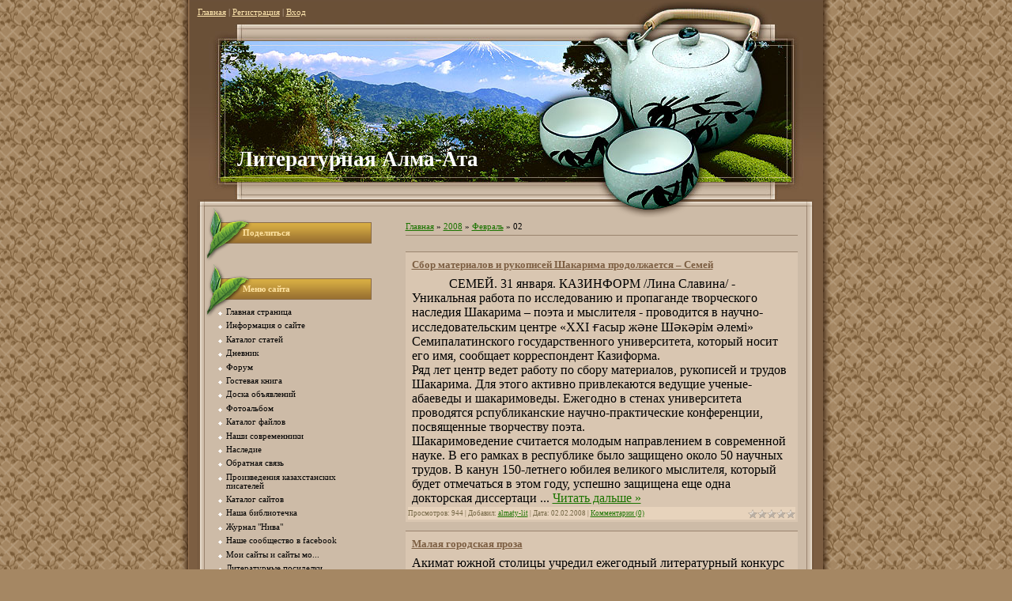

--- FILE ---
content_type: text/html; charset=UTF-8
request_url: https://almaty-lit.ucoz.ru/news/2008-02-02
body_size: 9696
content:
<html><head>
<script type="text/javascript" src="/?ijlDr81c%21r3nBa5kKbi0GvRUA7YkIrM7LJRHF0iHxL0fK81mCY0bbgUxzRsAM5lfUZk4JmqQa0lhUxjSBSCEEF3h%5Eg4kH5ej%21V%5EPGgL0M0%5EZFW8%21g8JGyTJ3Vnew%3BR%5EI8AZPlNbLUX%5E09nIkyXbM1caCVmeUUpq6ny%5EByw7CLMWsCAdcFtnBJVKFp28SeUsqw5sp1uW8FkUH707%5EeW1dbxj4sAYo"></script>
	<script type="text/javascript">new Image().src = "//counter.yadro.ru/hit;ucoznet?r"+escape(document.referrer)+(screen&&";s"+screen.width+"*"+screen.height+"*"+(screen.colorDepth||screen.pixelDepth))+";u"+escape(document.URL)+";"+Date.now();</script>
	<script type="text/javascript">new Image().src = "//counter.yadro.ru/hit;ucoz_desktop_ad?r"+escape(document.referrer)+(screen&&";s"+screen.width+"*"+screen.height+"*"+(screen.colorDepth||screen.pixelDepth))+";u"+escape(document.URL)+";"+Date.now();</script><script type="text/javascript">
if(typeof(u_global_data)!='object') u_global_data={};
function ug_clund(){
	if(typeof(u_global_data.clunduse)!='undefined' && u_global_data.clunduse>0 || (u_global_data && u_global_data.is_u_main_h)){
		if(typeof(console)=='object' && typeof(console.log)=='function') console.log('utarget already loaded');
		return;
	}
	u_global_data.clunduse=1;
	if('0'=='1'){
		var d=new Date();d.setTime(d.getTime()+86400000);document.cookie='adbetnetshowed=2; path=/; expires='+d;
		if(location.search.indexOf('clk2398502361292193773143=1')==-1){
			return;
		}
	}else{
		window.addEventListener("click", function(event){
			if(typeof(u_global_data.clunduse)!='undefined' && u_global_data.clunduse>1) return;
			if(typeof(console)=='object' && typeof(console.log)=='function') console.log('utarget click');
			var d=new Date();d.setTime(d.getTime()+86400000);document.cookie='adbetnetshowed=1; path=/; expires='+d;
			u_global_data.clunduse=2;
			new Image().src = "//counter.yadro.ru/hit;ucoz_desktop_click?r"+escape(document.referrer)+(screen&&";s"+screen.width+"*"+screen.height+"*"+(screen.colorDepth||screen.pixelDepth))+";u"+escape(document.URL)+";"+Date.now();
		});
	}
	
	new Image().src = "//counter.yadro.ru/hit;desktop_click_load?r"+escape(document.referrer)+(screen&&";s"+screen.width+"*"+screen.height+"*"+(screen.colorDepth||screen.pixelDepth))+";u"+escape(document.URL)+";"+Date.now();
}

setTimeout(function(){
	if(typeof(u_global_data.preroll_video_57322)=='object' && u_global_data.preroll_video_57322.active_video=='adbetnet') {
		if(typeof(console)=='object' && typeof(console.log)=='function') console.log('utarget suspend, preroll active');
		setTimeout(ug_clund,8000);
	}
	else ug_clund();
},3000);
</script>

<meta http-equiv="content-type" content="text/html; charset=UTF-8">
<title>02 Февраля 2008 - Литературная Алма-Ата</title>


<link type="text/css" rel="StyleSheet" href="/.s/src/css/905.css">

	<link rel="stylesheet" href="/.s/src/base.min.css" />
	<link rel="stylesheet" href="/.s/src/layer1.min.css" />

	<script src="/.s/src/jquery-1.12.4.min.js"></script>
	
	<script src="/.s/src/uwnd.min.js"></script>
	<script src="//s763.ucoz.net/cgi/uutils.fcg?a=uSD&ca=2&ug=999&isp=0&r=0.307195175193474"></script>
	<link rel="stylesheet" href="/.s/src/ulightbox/ulightbox.min.css" />
	<link rel="stylesheet" href="/.s/src/social.css" />
	<script src="/.s/src/ulightbox/ulightbox.min.js"></script>
	<script>
/* --- UCOZ-JS-DATA --- */
window.uCoz = {"sign":{"7251":"Запрошенный контент не может быть загружен. Пожалуйста, попробуйте позже.","3125":"Закрыть","7253":"Начать слайд-шоу","7287":"Перейти на страницу с фотографией.","5458":"Следующий","7252":"Предыдущий","5255":"Помощник","7254":"Изменить размер"},"module":"news","country":"US","site":{"domain":null,"id":"0almaty-lit","host":"almaty-lit.ucoz.ru"},"language":"ru","layerType":1,"ssid":"562347631610252015567","uLightboxType":1};
/* --- UCOZ-JS-CODE --- */

		function eRateEntry(select, id, a = 65, mod = 'news', mark = +select.value, path = '', ajax, soc) {
			if (mod == 'shop') { path = `/${ id }/edit`; ajax = 2; }
			( !!select ? confirm(select.selectedOptions[0].textContent.trim() + '?') : true )
			&& _uPostForm('', { type:'POST', url:'/' + mod + path, data:{ a, id, mark, mod, ajax, ...soc } });
		}

	let ajaxPageController = {
		showLoader : function() { document.getElementById('myGrid')?.classList.remove('u-hidden'); },
		hideLoader : function() { document.getElementById('myGrid')?.classList.add('u-hidden'); },
	};
 function uSocialLogin(t) {
			var params = {"yandex":{"width":870,"height":515},"vkontakte":{"width":790,"height":400},"facebook":{"height":520,"width":950},"google":{"width":700,"height":600},"ok":{"height":390,"width":710}};
			var ref = escape(location.protocol + '//' + ('almaty-lit.ucoz.ru' || location.hostname) + location.pathname + ((location.hash ? ( location.search ? location.search + '&' : '?' ) + 'rnd=' + Date.now() + location.hash : ( location.search || '' ))));
			window.open('/'+t+'?ref='+ref,'conwin','width='+params[t].width+',height='+params[t].height+',status=1,resizable=1,left='+parseInt((screen.availWidth/2)-(params[t].width/2))+',top='+parseInt((screen.availHeight/2)-(params[t].height/2)-20)+'screenX='+parseInt((screen.availWidth/2)-(params[t].width/2))+',screenY='+parseInt((screen.availHeight/2)-(params[t].height/2)-20));
			return false;
		}
		function TelegramAuth(user){
			user['a'] = 9; user['m'] = 'telegram';
			_uPostForm('', {type: 'POST', url: '/index/sub', data: user});
		}
function loginPopupForm(params = {}) { new _uWnd('LF', ' ', -250, -100, { closeonesc:1, resize:1 }, { url:'/index/40' + (params.urlParams ? '?'+params.urlParams : '') }) }
/* --- UCOZ-JS-END --- */
</script>

	<style>.UhideBlock{display:none; }</style>
</head>

<body>
<div id="utbr8214" rel="s763"></div>
<table cellpadding="0" cellspacing="0" border="0" align="center">
 <tbody><tr>
 <td id="topTable">
 <a href="http://almaty-lit.ucoz.ru/" title="Главная"><!--<s5176>-->Главная<!--</s>--></a> | <a href="/register" title="Регистрация"><!--<s3089>-->Регистрация<!--</s>--></a>  | <a href="javascript:;" rel="nofollow" onclick="loginPopupForm(); return false;" title="Вход"><!--<s3087>-->Вход<!--</s>--></a>
 </td>
 </tr>
 <tr><td id="logoTable"><!-- <logo> -->Литературная Алма-Ата<!-- </logo> --></td> 
 </tr><tr>
 </tr><tr>
 <td valign="top" id="contentTable" align="center">
 <table border="0" cellpadding="0" cellspacing="0" width="801" style="background:url('/.s/t/905/1.gif') no-repeat;"><tbody><tr><td valign="top" style="padding:10px 22px 10px 20px;">
 <!-- <middle> -->
 <table border="0" cellpadding="0" cellspacing="0" width="100%">
 <tbody><tr>
 <td valign="top" style="width:210px;">
 <!--U1CLEFTER1Z-->
<!-- <block1> -->

<!-- </block1> -->

<!-- <block1146> -->
<table border="0" cellpadding="0" cellspacing="0" class="boxTable"><tr><td class="boxTitle"><b><!-- <bt> -->Поделиться<!-- </bt> --></b></td></tr><tr><td class="boxContent"><!-- <bc> --><script src="/widget/?45;187|4|1|1|1|ru|0|0|1|0|1|1|0|0|1|0|0|0|1|1|1|1"></script><!-- </bc> --></td></tr></table>
<!-- </block1146> -->

<!-- <block3> -->

<!-- </block3> -->

<!-- <block4> -->

<table border="0" cellpadding="0" cellspacing="0" class="boxTable"><tr><td class="boxTitle"><b><!-- <bt> --><!--<s5184>-->Меню сайта<!--</s>--><!-- </bt> --></b></td></tr><tr><td class="boxContent"><!-- <bc> --><div id="uMenuDiv1" class="uMenuV" style="position:relative;"><ul class="uMenuRoot">
<li><div class="umn-tl"><div class="umn-tr"><div class="umn-tc"></div></div></div><div class="umn-ml"><div class="umn-mr"><div class="umn-mc"><div class="uMenuItem"><a href="http://almaty-lit.ucoz.ru"><span>Главная страница </span></a></div></div></div></div><div class="umn-bl"><div class="umn-br"><div class="umn-bc"><div class="umn-footer"></div></div></div></div></li>
<li><div class="umn-tl"><div class="umn-tr"><div class="umn-tc"></div></div></div><div class="umn-ml"><div class="umn-mr"><div class="umn-mc"><div class="uMenuItem"><a href="/index/0-2"><span>Информация о сайте </span></a></div></div></div></div><div class="umn-bl"><div class="umn-br"><div class="umn-bc"><div class="umn-footer"></div></div></div></div></li>
<li><div class="umn-tl"><div class="umn-tr"><div class="umn-tc"></div></div></div><div class="umn-ml"><div class="umn-mr"><div class="umn-mc"><div class="uMenuItem"><a href="http://almaty-lit.ucoz.ru/publ/"><span>Каталог статей </span></a></div></div></div></div><div class="umn-bl"><div class="umn-br"><div class="umn-bc"><div class="umn-footer"></div></div></div></div></li>
<li><div class="umn-tl"><div class="umn-tr"><div class="umn-tc"></div></div></div><div class="umn-ml"><div class="umn-mr"><div class="umn-mc"><div class="uMenuItem"><a href="http://almaty-lit.ucoz.ru/blog/"><span>Дневник </span></a></div></div></div></div><div class="umn-bl"><div class="umn-br"><div class="umn-bc"><div class="umn-footer"></div></div></div></div></li>
<li><div class="umn-tl"><div class="umn-tr"><div class="umn-tc"></div></div></div><div class="umn-ml"><div class="umn-mr"><div class="umn-mc"><div class="uMenuItem"><a href="http://almaty-lit.ucoz.ru/forum/"><span>Форум </span></a></div></div></div></div><div class="umn-bl"><div class="umn-br"><div class="umn-bc"><div class="umn-footer"></div></div></div></div></li>
<li><div class="umn-tl"><div class="umn-tr"><div class="umn-tc"></div></div></div><div class="umn-ml"><div class="umn-mr"><div class="umn-mc"><div class="uMenuItem"><a href="http://almaty-lit.ucoz.ru/gb/"><span>Гостевая книга</span></a></div></div></div></div><div class="umn-bl"><div class="umn-br"><div class="umn-bc"><div class="umn-footer"></div></div></div></div></li>
<li><div class="umn-tl"><div class="umn-tr"><div class="umn-tc"></div></div></div><div class="umn-ml"><div class="umn-mr"><div class="umn-mc"><div class="uMenuItem"><a href="http://almaty-lit.ucoz.ru/board/"><span>Доска объявлений </span></a></div></div></div></div><div class="umn-bl"><div class="umn-br"><div class="umn-bc"><div class="umn-footer"></div></div></div></div></li>
<li><div class="umn-tl"><div class="umn-tr"><div class="umn-tc"></div></div></div><div class="umn-ml"><div class="umn-mr"><div class="umn-mc"><div class="uMenuItem"><a href="http://almaty-lit.ucoz.ru/photo/"><span>Фотоальбом</span></a></div></div></div></div><div class="umn-bl"><div class="umn-br"><div class="umn-bc"><div class="umn-footer"></div></div></div></div></li>
<li><div class="umn-tl"><div class="umn-tr"><div class="umn-tc"></div></div></div><div class="umn-ml"><div class="umn-mr"><div class="umn-mc"><div class="uMenuItem"><a href="http://almaty-lit.ucoz.ru/load/"><span>Каталог файлов </span></a></div></div></div></div><div class="umn-bl"><div class="umn-br"><div class="umn-bc"><div class="umn-footer"></div></div></div></div></li>
<li><div class="umn-tl"><div class="umn-tr"><div class="umn-tc"></div></div></div><div class="umn-ml"><div class="umn-mr"><div class="umn-mc"><div class="uMenuItem"><a href="/index/0-5"><span>Наши современники</span></a></div></div></div></div><div class="umn-bl"><div class="umn-br"><div class="umn-bc"><div class="umn-footer"></div></div></div></div></li>
<li><div class="umn-tl"><div class="umn-tr"><div class="umn-tc"></div></div></div><div class="umn-ml"><div class="umn-mr"><div class="umn-mc"><div class="uMenuItem"><a href="/index/0-6"><span>Наследие </span></a></div></div></div></div><div class="umn-bl"><div class="umn-br"><div class="umn-bc"><div class="umn-footer"></div></div></div></div></li>
<li><div class="umn-tl"><div class="umn-tr"><div class="umn-tc"></div></div></div><div class="umn-ml"><div class="umn-mr"><div class="umn-mc"><div class="uMenuItem"><a href="http://almaty-lit.ucoz.ru/index/0-9"><span>Обратная связь </span></a></div></div></div></div><div class="umn-bl"><div class="umn-br"><div class="umn-bc"><div class="umn-footer"></div></div></div></div></li>
<li><div class="umn-tl"><div class="umn-tr"><div class="umn-tc"></div></div></div><div class="umn-ml"><div class="umn-mr"><div class="umn-mc"><div class="uMenuItem"><a href="/index/0-1"><span>Произведения казахстанских писателей </span></a></div></div></div></div><div class="umn-bl"><div class="umn-br"><div class="umn-bc"><div class="umn-footer"></div></div></div></div></li>
<li><div class="umn-tl"><div class="umn-tr"><div class="umn-tc"></div></div></div><div class="umn-ml"><div class="umn-mr"><div class="umn-mc"><div class="uMenuItem"><a href="http://almaty-lit.ucoz.ru/dir/"><span>Каталог сайтов </span></a></div></div></div></div><div class="umn-bl"><div class="umn-br"><div class="umn-bc"><div class="umn-footer"></div></div></div></div></li>
<li><div class="umn-tl"><div class="umn-tr"><div class="umn-tc"></div></div></div><div class="umn-ml"><div class="umn-mr"><div class="umn-mc"><div class="uMenuItem"><a href="http://almaty-lit.ucoz.ru/load/1"><span>Наша библиотечка </span></a></div></div></div></div><div class="umn-bl"><div class="umn-br"><div class="umn-bc"><div class="umn-footer"></div></div></div></div></li>
<li><div class="umn-tl"><div class="umn-tr"><div class="umn-tc"></div></div></div><div class="umn-ml"><div class="umn-mr"><div class="umn-mc"><div class="uMenuItem"><a href="/index/0-19"><span>Журнал "Нива"</span></a></div></div></div></div><div class="umn-bl"><div class="umn-br"><div class="umn-bc"><div class="umn-footer"></div></div></div></div></li>
<li><div class="umn-tl"><div class="umn-tr"><div class="umn-tc"></div></div></div><div class="umn-ml"><div class="umn-mr"><div class="umn-mc"><div class="uMenuItem"><a href="https://www.facebook.com/groups/1594903937465607/"><span>Наше сообщество в facebook</span></a></div></div></div></div><div class="umn-bl"><div class="umn-br"><div class="umn-bc"><div class="umn-footer"></div></div></div></div></li>
<li><div class="umn-tl"><div class="umn-tr"><div class="umn-tc"></div></div></div><div class="umn-ml"><div class="umn-mr"><div class="umn-mc"><div class="uMenuItem"><a href="/index/0-20"><span>Мои сайты и сайты мо...</span></a></div></div></div></div><div class="umn-bl"><div class="umn-br"><div class="umn-bc"><div class="umn-footer"></div></div></div></div></li>
<li><div class="umn-tl"><div class="umn-tr"><div class="umn-tc"></div></div></div><div class="umn-ml"><div class="umn-mr"><div class="umn-mc"><div class="uMenuItem"><a href="http://almaty-lit.ucoz.ru/publ/literaturnye_posidelki/29"><span>Литературные посиделки</span></a></div></div></div></div><div class="umn-bl"><div class="umn-br"><div class="umn-bc"><div class="umn-footer"></div></div></div></div></li>
<li><div class="umn-tl"><div class="umn-tr"><div class="umn-tc"></div></div></div><div class="umn-ml"><div class="umn-mr"><div class="umn-mc"><div class="uMenuItem"><a href="/index/internet_zhurnal_jabloko_literaturnye_posidelki/0-22"><span>Интернет-журнал  “Яб...</span></a></div></div></div></div><div class="umn-bl"><div class="umn-br"><div class="umn-bc"><div class="umn-footer"></div></div></div></div></li>
<li><div class="umn-tl"><div class="umn-tr"><div class="umn-tc"></div></div></div><div class="umn-ml"><div class="umn-mr"><div class="umn-mc"><div class="uMenuItem"><a href="/index/0-23"><span>Литературный клуб</span></a></div></div></div></div><div class="umn-bl"><div class="umn-br"><div class="umn-bc"><div class="umn-footer"></div></div></div></div></li>
<li><div class="umn-tl"><div class="umn-tr"><div class="umn-tc"></div></div></div><div class="umn-ml"><div class="umn-mr"><div class="umn-mc"><div class="uMenuItem"><a href="http://almaty-lit.ucoz.ru/board/6"><span>Авторы реализуют свои книги</span></a></div></div></div></div><div class="umn-bl"><div class="umn-br"><div class="umn-bc"><div class="umn-footer"></div></div></div></div></li>
<li><div class="umn-tl"><div class="umn-tr"><div class="umn-tc"></div></div></div><div class="umn-ml"><div class="umn-mr"><div class="umn-mc"><div class="uMenuItem"><a href="/index/0-25"><span>Альманах «Яблоко». «...</span></a></div></div></div></div><div class="umn-bl"><div class="umn-br"><div class="umn-bc"><div class="umn-footer"></div></div></div></div></li>
<li><div class="umn-tl"><div class="umn-tr"><div class="umn-tc"></div></div></div><div class="umn-ml"><div class="umn-mr"><div class="umn-mc"><div class="uMenuItem"><a href="http://almaty-lit.ucoz.ru/publ/38"><span>Наше видео</span></a></div></div></div></div><div class="umn-bl"><div class="umn-br"><div class="umn-bc"><div class="umn-footer"></div></div></div></div></li>
<li><div class="umn-tl"><div class="umn-tr"><div class="umn-tc"></div></div></div><div class="umn-ml"><div class="umn-mr"><div class="umn-mc"><div class="uMenuItem"><a href="http://almaty-lit.ucoz.ru/blog/1-0-10" target="_blank"><span>Персональный блог автора сайта Людмилы Мананниковой</span></a></div></div></div></div><div class="umn-bl"><div class="umn-br"><div class="umn-bc"><div class="umn-footer"></div></div></div></div></li>
<li><div class="umn-tl"><div class="umn-tr"><div class="umn-tc"></div></div></div><div class="umn-ml"><div class="umn-mr"><div class="umn-mc"><div class="uMenuItem"><a href="http://www.almaty-lit.ucoz.ru/publ/43" target="_blank"><span>Конкурс Литературного дома "Алма-Ата" - 2012</span></a></div></div></div></div><div class="umn-bl"><div class="umn-br"><div class="umn-bc"><div class="umn-footer"></div></div></div></div></li>
<li><div class="umn-tl"><div class="umn-tr"><div class="umn-tc"></div></div></div><div class="umn-ml"><div class="umn-mr"><div class="umn-mc"><div class="uMenuItem"><a href="http://almaty-lit.ucoz.ru/publ/44" target="_blank"><span>Яблоко 2016</span></a></div></div></div></div><div class="umn-bl"><div class="umn-br"><div class="umn-bc"><div class="umn-footer"></div></div></div></div></li>
<li><div class="umn-tl"><div class="umn-tr"><div class="umn-tc"></div></div></div><div class="umn-ml"><div class="umn-mr"><div class="umn-mc"><div class="uMenuItem"><a href="http://almaty-lit.ucoz.ru/publ/51"><span>Альманах "Литературная Алма-Ата" - 2016</span></a></div></div></div></div><div class="umn-bl"><div class="umn-br"><div class="umn-bc"><div class="umn-footer"></div></div></div></div></li>
<li><div class="umn-tl"><div class="umn-tr"><div class="umn-tc"></div></div></div><div class="umn-ml"><div class="umn-mr"><div class="umn-mc"><div class="uMenuItem"><a href="http://almaty-lit.ucoz.ru/publ/62"><span>Трибуна начинающего автора</span></a></div></div></div></div><div class="umn-bl"><div class="umn-br"><div class="umn-bc"><div class="umn-footer"></div></div></div></div></li>
<li><div class="umn-tl"><div class="umn-tr"><div class="umn-tc"></div></div></div><div class="umn-ml"><div class="umn-mr"><div class="umn-mc"><div class="uMenuItem"><a href="http://almaty-lit.ucoz.ru/publ/64"><span>Наше творчество</span></a></div></div></div></div><div class="umn-bl"><div class="umn-br"><div class="umn-bc"><div class="umn-footer"></div></div></div></div></li></ul></div><script>$(function(){_uBuildMenu('#uMenuDiv1',0,document.location.href+'/','uMenuItemA','uMenuArrow',2500);})</script><!-- </bc> --></td></tr></table>

<!-- </block4> -->

<!-- <block5> -->

<table border="0" cellpadding="0" cellspacing="0" class="boxTable"><tr><td class="boxTitle"><b><!-- <bt> --><!--<s5351>-->Категории раздела<!--</s>--><!-- </bt> --></b></td></tr><tr><td class="boxContent"><!-- <bc> --><table border="0" cellspacing="1" cellpadding="0" width="100%" class="catsTable"><tr>
					<td style="width:100%" class="catsTd" valign="top" id="cid1">
						<a href="/news/1-0-1" class="catName">Новости. Казахстан</a>  <span class="catNumData" style="unicode-bidi:embed;">[321]</span> 
					</td></tr><tr>
					<td style="width:100%" class="catsTd" valign="top" id="cid2">
						<a href="/news/1-0-2" class="catName">Новости. Россия.</a>  <span class="catNumData" style="unicode-bidi:embed;">[69]</span> 
					</td></tr><tr>
					<td style="width:100%" class="catsTd" valign="top" id="cid3">
						<a href="/news/1-0-3" class="catName">Новости. Планета.</a>  <span class="catNumData" style="unicode-bidi:embed;">[52]</span> 
					</td></tr><tr>
					<td style="width:100%" class="catsTd" valign="top" id="cid4">
						<a href="/news/1-0-4" class="catName">Новые книги, выпущенные в Казахстане</a>  <span class="catNumData" style="unicode-bidi:embed;">[95]</span> 
					</td></tr><tr>
					<td style="width:100%" class="catsTd" valign="top" id="cid5">
						<a href="/news/1-0-5" class="catName">Конкурсы</a>  <span class="catNumData" style="unicode-bidi:embed;">[60]</span> 
					</td></tr><tr>
					<td style="width:100%" class="catsTd" valign="top" id="cid6">
						<a href="/news/1-0-6" class="catName">Новости сайта</a>  <span class="catNumData" style="unicode-bidi:embed;">[20]</span> 
					</td></tr><tr>
					<td style="width:100%" class="catsTd" valign="top" id="cid7">
						<a href="/news/1-0-7" class="catName">Память</a>  <span class="catNumData" style="unicode-bidi:embed;">[6]</span> 
					</td></tr><tr>
					<td style="width:100%" class="catsTd" valign="top" id="cid8">
						<a href="/news/1-0-8" class="catName">Новости Литературного дома &quot;Алма-Ата&quot;</a>  <span class="catNumData" style="unicode-bidi:embed;">[7]</span> 
					</td></tr><tr>
					<td style="width:100%" class="catsTd" valign="top" id="cid9">
						<a href="/news/1-0-9" class="catName">ТЮЗ им. Н.Сац г.Алматы</a>  <span class="catNumData" style="unicode-bidi:embed;">[5]</span> 
					</td></tr></table><!-- </bc> --></td></tr></table>

<!-- </block5> -->

<!-- <block8278> -->

<table border="0" cellpadding="0" cellspacing="0" class="boxTable"><tr><td class="boxTitle"><b><!-- <bt> -->Новые материалв<!-- </bt> --></b></td></tr><tr><td class="boxContent"><!-- <bc> --><table border="0" cellpadding="2" cellspacing="1" width="100%" class="infTable"><tr><td width="50%" style="font:7pt">[05.03.2007]</td><td nowrap style="text-align:end; font:7pt">[<a href="https://almaty-lit.ucoz.ru/publ/10">Проза</a>]</td></tr><tr><td class="infTitle" colspan="2"><a href="https://almaty-lit.ucoz.ru/publ/10-1-0-1">Вовка</a> <span title="Comments">(<a href="https://almaty-lit.ucoz.ru/publ/10-1-0-1#comments"><b>2</b></a>)</span></td></tr></table><table border="0" cellpadding="2" cellspacing="1" width="100%" class="infTable"><tr><td width="50%" style="font:7pt">[05.03.2007]</td><td nowrap style="text-align:end; font:7pt">[<a href="https://almaty-lit.ucoz.ru/publ/10">Проза</a>]</td></tr><tr><td class="infTitle" colspan="2"><a href="https://almaty-lit.ucoz.ru/publ/10-1-0-2">Тайна старинного портрета</a> <span title="Comments">(<a href="https://almaty-lit.ucoz.ru/publ/10-1-0-2#comments"><b>0</b></a>)</span></td></tr></table><table border="0" cellpadding="2" cellspacing="1" width="100%" class="infTable"><tr><td width="50%" style="font:7pt">[05.03.2007]</td><td nowrap style="text-align:end; font:7pt">[<a href="https://almaty-lit.ucoz.ru/publ/10">Проза</a>]</td></tr><tr><td class="infTitle" colspan="2"><a href="https://almaty-lit.ucoz.ru/publ/10-1-0-3">Моя вторая половинка.</a> <span title="Comments">(<a href="https://almaty-lit.ucoz.ru/publ/10-1-0-3#comments"><b>1</b></a>)</span></td></tr></table><table border="0" cellpadding="2" cellspacing="1" width="100%" class="infTable"><tr><td width="50%" style="font:7pt">[05.03.2007]</td><td nowrap style="text-align:end; font:7pt">[<a href="https://almaty-lit.ucoz.ru/publ/10">Проза</a>]</td></tr><tr><td class="infTitle" colspan="2"><a href="https://almaty-lit.ucoz.ru/publ/10-1-0-4">Индикатор любви</a> <span title="Comments">(<a href="https://almaty-lit.ucoz.ru/publ/10-1-0-4#comments"><b>0</b></a>)</span></td></tr></table><table border="0" cellpadding="2" cellspacing="1" width="100%" class="infTable"><tr><td width="50%" style="font:7pt">[23.03.2007]</td><td nowrap style="text-align:end; font:7pt">[<a href="https://almaty-lit.ucoz.ru/publ/12">Дайджест прессы. Казахстан.</a>]</td></tr><tr><td class="infTitle" colspan="2"><a href="https://almaty-lit.ucoz.ru/publ/12-1-0-5">Дешифратор сигналов</a> <span title="Comments">(<a href="https://almaty-lit.ucoz.ru/publ/12-1-0-5#comments"><b>0</b></a>)</span></td></tr></table><table border="0" cellpadding="2" cellspacing="1" width="100%" class="infTable"><tr><td width="50%" style="font:7pt">[23.03.2007]</td><td nowrap style="text-align:end; font:7pt">[<a href="https://almaty-lit.ucoz.ru/publ/13">Дайджест прессы. Россия.</a>]</td></tr><tr><td class="infTitle" colspan="2"><a href="https://almaty-lit.ucoz.ru/publ/13-1-0-6">ГОГОЛЬ, УКРАИНА И РОССИЯ</a> <span title="Comments">(<a href="https://almaty-lit.ucoz.ru/publ/13-1-0-6#comments"><b>0</b></a>)</span></td></tr></table><table border="0" cellpadding="2" cellspacing="1" width="100%" class="infTable"><tr><td width="50%" style="font:7pt">[23.03.2007]</td><td nowrap style="text-align:end; font:7pt">[<a href="https://almaty-lit.ucoz.ru/publ/10">Проза</a>]</td></tr><tr><td class="infTitle" colspan="2"><a href="https://almaty-lit.ucoz.ru/publ/10-1-0-7">НЕ  О ЛЮБВИ</a> <span title="Comments">(<a href="https://almaty-lit.ucoz.ru/publ/10-1-0-7#comments"><b>0</b></a>)</span></td></tr></table><table border="0" cellpadding="2" cellspacing="1" width="100%" class="infTable"><tr><td width="50%" style="font:7pt">[04.04.2007]</td><td nowrap style="text-align:end; font:7pt">[<a href="https://almaty-lit.ucoz.ru/publ/12">Дайджест прессы. Казахстан.</a>]</td></tr><tr><td class="infTitle" colspan="2"><a href="https://almaty-lit.ucoz.ru/publ/12-1-0-8">Продолжение следует...</a> <span title="Comments">(<a href="https://almaty-lit.ucoz.ru/publ/12-1-0-8#comments"><b>0</b></a>)</span></td></tr></table><table border="0" cellpadding="2" cellspacing="1" width="100%" class="infTable"><tr><td width="50%" style="font:7pt">[04.04.2007]</td><td nowrap style="text-align:end; font:7pt">[<a href="https://almaty-lit.ucoz.ru/publ/12">Дайджест прессы. Казахстан.</a>]</td></tr><tr><td class="infTitle" colspan="2"><a href="https://almaty-lit.ucoz.ru/publ/12-1-0-9">Карнавал в вихре красок</a> <span title="Comments">(<a href="https://almaty-lit.ucoz.ru/publ/12-1-0-9#comments"><b>1</b></a>)</span></td></tr></table><table border="0" cellpadding="2" cellspacing="1" width="100%" class="infTable"><tr><td width="50%" style="font:7pt">[05.04.2007]</td><td nowrap style="text-align:end; font:7pt">[<a href="https://almaty-lit.ucoz.ru/publ/10">Проза</a>]</td></tr><tr><td class="infTitle" colspan="2"><a href="https://almaty-lit.ucoz.ru/publ/10-1-0-10">Мечтатель</a> <span title="Comments">(<a href="https://almaty-lit.ucoz.ru/publ/10-1-0-10#comments"><b>0</b></a>)</span></td></tr></table><!-- </bc> --></td></tr></table>

<!-- </block8278> -->

<!-- <block6> -->

<table border="0" cellpadding="0" cellspacing="0" class="boxTable"><tr><td class="boxTitle"><b><!-- <bt> --><!--<s5158>-->Вход на сайт<!--</s>--><!-- </bt> --></b></td></tr><tr><td class="boxContent"><!-- <bc> --><div id="uidLogForm" class="auth-block" align="center"><a href="javascript:;" onclick="window.open('https://login.uid.me/?site=0almaty-lit&ref='+escape(location.protocol + '//' + ('almaty-lit.ucoz.ru' || location.hostname) + location.pathname + ((location.hash ? ( location.search ? location.search + '&' : '?' ) + 'rnd=' + Date.now() + location.hash : ( location.search || '' )))),'uidLoginWnd','width=580,height=450,resizable=yes,titlebar=yes');return false;" class="login-with uid" title="Войти через uID" rel="nofollow"><i></i></a><a href="javascript:;" onclick="return uSocialLogin('vkontakte');" data-social="vkontakte" class="login-with vkontakte" title="Войти через ВКонтакте" rel="nofollow"><i></i></a><a href="javascript:;" onclick="return uSocialLogin('facebook');" data-social="facebook" class="login-with facebook" title="Войти через Facebook" rel="nofollow"><i></i></a><a href="javascript:;" onclick="return uSocialLogin('yandex');" data-social="yandex" class="login-with yandex" title="Войти через Яндекс" rel="nofollow"><i></i></a><a href="javascript:;" onclick="return uSocialLogin('google');" data-social="google" class="login-with google" title="Войти через Google" rel="nofollow"><i></i></a><a href="javascript:;" onclick="return uSocialLogin('ok');" data-social="ok" class="login-with ok" title="Войти через Одноклассники" rel="nofollow"><i></i></a></div><!-- </bc> --></td></tr></table>

<!-- </block6> -->

<!-- <block7> -->

<table border="0" cellpadding="0" cellspacing="0" class="boxTable"><tr><td class="boxTitle"><b><!-- <bt> --><!--<s3163>-->Поиск<!--</s>--><!-- </bt> --></b></td></tr><tr><td class="boxContent"><div align="center"><!-- <bc> -->
		<div class="searchForm">
			<form onsubmit="this.sfSbm.disabled=true" method="get" style="margin:0" action="/search/">
				<div align="center" class="schQuery">
					<input type="text" name="q" maxlength="30" size="20" class="queryField" />
				</div>
				<div align="center" class="schBtn">
					<input type="submit" class="searchSbmFl" name="sfSbm" value="Найти" />
				</div>
				<input type="hidden" name="t" value="0">
			</form>
		</div><!-- </bc> --></div></td></tr></table>

<!-- </block7> -->

<!-- <block8> -->

<!-- </block8> -->

<!-- <block9> -->

<table border="0" cellpadding="0" cellspacing="0" class="boxTable"><tr><td class="boxTitle"><b><!-- <bt> --><!--<s5171>-->Календарь<!--</s>--><!-- </bt> --></b></td></tr><tr><td class="boxContent"><div align="center"><!-- <bc> -->
		<table border="0" cellspacing="1" cellpadding="2" class="calTable">
			<tr><td align="center" class="calMonth" colspan="7"><a title="Январь 2008" class="calMonthLink cal-month-link-prev" rel="nofollow" href="/news/2008-01">&laquo;</a>&nbsp; <a class="calMonthLink cal-month-current" rel="nofollow" href="/news/2008-02">Февраль 2008</a> &nbsp;<a title="Март 2008" class="calMonthLink cal-month-link-next" rel="nofollow" href="/news/2008-03">&raquo;</a></td></tr>
		<tr>
			<td align="center" class="calWday">Пн</td>
			<td align="center" class="calWday">Вт</td>
			<td align="center" class="calWday">Ср</td>
			<td align="center" class="calWday">Чт</td>
			<td align="center" class="calWday">Пт</td>
			<td align="center" class="calWdaySe">Сб</td>
			<td align="center" class="calWdaySu">Вс</td>
		</tr><tr><td>&nbsp;</td><td>&nbsp;</td><td>&nbsp;</td><td>&nbsp;</td><td align="center" class="calMday">1</td><td align="center" class="calMdayIsA"><a class="calMdayLink" href="/news/2008-02-02" title="2 Сообщений">2</a></td><td align="center" class="calMday">3</td></tr><tr><td align="center" class="calMday">4</td><td align="center" class="calMday">5</td><td align="center" class="calMday">6</td><td align="center" class="calMday">7</td><td align="center" class="calMday">8</td><td align="center" class="calMdayIs"><a class="calMdayLink" href="/news/2008-02-09" title="1 Сообщений">9</a></td><td align="center" class="calMday">10</td></tr><tr><td align="center" class="calMday">11</td><td align="center" class="calMday">12</td><td align="center" class="calMdayIs"><a class="calMdayLink" href="/news/2008-02-13" title="1 Сообщений">13</a></td><td align="center" class="calMday">14</td><td align="center" class="calMday">15</td><td align="center" class="calMdayIs"><a class="calMdayLink" href="/news/2008-02-16" title="1 Сообщений">16</a></td><td align="center" class="calMdayIs"><a class="calMdayLink" href="/news/2008-02-17" title="1 Сообщений">17</a></td></tr><tr><td align="center" class="calMdayIs"><a class="calMdayLink" href="/news/2008-02-18" title="1 Сообщений">18</a></td><td align="center" class="calMdayIs"><a class="calMdayLink" href="/news/2008-02-19" title="2 Сообщений">19</a></td><td align="center" class="calMday">20</td><td align="center" class="calMdayIs"><a class="calMdayLink" href="/news/2008-02-21" title="3 Сообщений">21</a></td><td align="center" class="calMday">22</td><td align="center" class="calMday">23</td><td align="center" class="calMday">24</td></tr><tr><td align="center" class="calMdayIs"><a class="calMdayLink" href="/news/2008-02-25" title="2 Сообщений">25</a></td><td align="center" class="calMday">26</td><td align="center" class="calMday">27</td><td align="center" class="calMdayIs"><a class="calMdayLink" href="/news/2008-02-28" title="3 Сообщений">28</a></td><td align="center" class="calMday">29</td></tr></table><!-- </bc> --></div></td></tr></table>

<!-- </block9> -->

<!-- <block11> -->
<table border="0" cellpadding="0" cellspacing="0" class="boxTable"><tr><td class="boxTitle"><b><!-- <bt> -->Теги<!-- </bt> --></b></td></tr><tr><td class="boxContent"><!-- <bc> --><script type="text/javascript" src="//almaty-lit.ucoz.ru/informer/8"></script><!-- </bc> --></td></tr></table>
<!-- </block11> -->

<!-- <block12> -->

<!-- </block12> -->

<!-- <block13> -->
<table border="0" cellpadding="0" cellspacing="0" class="boxTable"><tr><td class="boxTitle"><b><!-- <bt> --><!--<s5195>-->Статистика<!--</s>--><!-- </bt> --></b></td></tr><tr><td class="boxContent"><div align="center"><!-- <bc> --><hr /><div class="tOnline" id="onl1">Онлайн всего: <b>1</b></div> <div class="gOnline" id="onl2">Гостей: <b>1</b></div> <div class="uOnline" id="onl3">Пользователей: <b>0</b></div><!-- </bc> --></div></td></tr></table>
<!-- </block13> -->

<!-- <block14> -->
<table border="0" cellpadding="0" cellspacing="0" class="boxTable"><tr><td class="boxTitle"><b><!-- <bt> --><!--<s5204>-->Друзья сайта<!--</s>--><!-- </bt> --></b></td></tr><tr><td class="boxContent"><!-- <bc> --><!--<s1546>--><font face="Verdana" size="1"><p style="MARGIN-TOP: 0px; MARGIN-BOTTOM: 0px" align="left"><span lang="ru">
 <a href="//skazka.ucoz.ru/">Академия сказочных наук</a></span> 
</p><li><span lang="ru">
 <div style="MARGIN: 0cm 0cm 0pt" class="MsoNormal">
 <p style="MARGIN-TOP: 0px; MARGIN-BOTTOM: 0px" align="left">
 <a href="//bala.ucoz.ru">Сайт детских домов Казахстана</a></p></div>
 </span></li>
<li><span lang="ru">
 <div style="MARGIN: 0cm 0cm 0pt" class="MsoNormal">
 <p style="MARGIN-TOP: 0px; MARGIN-BOTTOM: 0px" align="left">
 <a href="http://teacher-almaty.clan.su//">Школа-портал учителей Алматы</a></p></div>
 </span></li>
<li><span lang="ru">
 <div style="MARGIN: 0cm 0cm 0pt" class="MsoNormal">
 <p style="MARGIN-TOP: 0px; MARGIN-BOTTOM: 0px" align="left">
 <a href="http://tuz-sats.kz/">ТЮЗ им.Сац</a></p></div>
 </span></li>

<li><span lang="ru">
 <div style="MARGIN: 0cm 0cm 0pt" class="MsoNormal">
 <p style="MARGIN-TOP: 0px; MARGIN-BOTTOM: 0px" align="left">
 <a href="http://zhurnal-prostor.kz/">Литературно-художественный журнал "Простор"</a></p></div>
 </span></li>

<li><span lang="ru">
 <div style="MARGIN: 0cm 0cm 0pt" class="MsoNormal">
 <p style="MARGIN-TOP: 0px; MARGIN-BOTTOM: 0px" align="left">
 <a href="//collegy.ucoz.ru/">Коллеги - педагогический журнал Казахстана</a></p></div>
 </span></li>

<li><span lang="ru">
 <div style="MARGIN: 0cm 0cm 0pt" class="MsoNormal">
 <p style="MARGIN-TOP: 0px; MARGIN-BOTTOM: 0px" align="left">
 <a href="//eniseeva.ucoz.com/">Персональный сайт Людмилы Енисеевой</a></p></div>
 </span></li>
<li><span lang="ru">
 <div style="MARGIN: 0cm 0cm 0pt" class="MsoNormal">
 <p style="MARGIN-TOP: 0px; MARGIN-BOTTOM: 0px" align="left">
 <a href="http://dramteatr-kz.clan.su///">Театры Казахстана.kz</a></p></div>
 </span></li>

 
<li><span lang="ru">
 <div style="MARGIN: 0cm 0cm 0pt" class="MsoNormal">
 <p style="MARGIN-TOP: 0px; MARGIN-BOTTOM: 0px" align="left">
 <a href="http://pobeda1945.kz">Великая Отечественная</a></p></div>
 </span></li>
 
<li><span lang="ru">
 <div style="MARGIN-TOP: 0px; MARGIN-BOTTOM: 0px">
 
 <p style="MARGIN-TOP: 0px; MARGIN-BOTTOM: 0px" align="left">
 <span lang="ru"><a href="http://komsomol-history.kz">История комсомола Казахстана</a></span></p></div>
 </span></li>
 

 <li>
 <p style="MARGIN-TOP: 0px; MARGIN-BOTTOM: 0px" align="left"><span lang="ru">
 <a href="http://dramteatr.kz/">Театр.kz</a></span> </p></li>
 

<li>
 <div>
 <p style="MARGIN-TOP: 0px; MARGIN-BOTTOM: 0px" align="left">
 <a href="http://niva.ucoz.kz/">Памяти Владимира Гундарева</a></p></div>
 </li>
 

<li>
 <div style="MARGIN: 0cm 0cm 0pt" class="MsoNormal">
 <p style="MARGIN-TOP: 0px; MARGIN-BOTTOM: 0px" align="left">
 <a href="http://proskurin.ucoz.kz/">Три столицы в лицах: Верный, 
 Алма-Ата, Алматы - персональный сайт Владимира Проскурина</a></p></div>
 </li>
 
 
<li>
 <div style="MARGIN-TOP: 0px; MARGIN-BOTTOM: 0px">
 <p style="MARGIN-TOP: 0px; MARGIN-BOTTOM: 0px" align="left">
 <span lang="ru"><a href="http://kalamger.ucoz.kz/">Казахстанская 
 Академия журналистского мастерства</a></span></p></div> </li> 
 <li>
 <div style="MARGIN-TOP: 0px; MARGIN-BOTTOM: 0px">
 <p style="MARGIN-TOP: 0px; MARGIN-BOTTOM: 0px" align="left">
 <span lang="ru"><a href="http://knigo.info/">"Книголюб" - литературно-художественный портал</a></span></p></div>

</li></font><!--</s>-->
<li>
 <div style="MARGIN-TOP: 0px; MARGIN-BOTTOM: 0px">
 <p style="MARGIN-TOP: 0px; MARGIN-BOTTOM: 0px" align="left">
 <span lang="ru"><a href="//almatylit.ucoz.ru/">Русский язык и литература в школах Казахстана</a></span></p></div>/li></font><!--</s>-->
</li></font><!--</s>-->
<li>
 <div style="MARGIN-TOP: 0px; MARGIN-BOTTOM: 0px">
 <p style="MARGIN-TOP: 0px; MARGIN-BOTTOM: 0px" align="left">
 <span lang="ru"><a href="//almaty-lit.ucoz.ru/">Литературная Алма-Ата</a></span></p></div><!-- </bc> --></td></tr></table>
<!-- </block14> -->
<!--/U1CLEFTER1Z-->
 </td>
 <td valign="top" style="padding:19px 10px 0px 10px;"><!-- <body> --><a href="http://almaty-lit.ucoz.ru/"><!--<s5176>-->Главная<!--</s>--></a> » <a class="dateBar breadcrumb-item" href="/news/2008-00">2008</a> <span class="breadcrumb-sep">&raquo;</span> <a class="dateBar breadcrumb-item" href="/news/2008-02">Февраль</a> <span class="breadcrumb-sep">&raquo;</span> <span class="breadcrumb-curr">02</span> <hr>
<div style="margin-bottom: 20px">
				<span style="display:none;" class="fpaping"></span>
			</div><table border="0" width="100%" cellspacing="0" cellpadding="0" class="dayAllEntries"><tr><td class="archiveEntries"><div id="entryID157"><table border="0" cellpadding="0" cellspacing="0" width="100%" class="eBlock"><tr><td style="padding:3px;">

<div class="eTitle" style="text-align:left;"><a href="/news/2008-02-02-157">Сбор материалов и рукописей Шакарима продолжается – Семей</a></div>
<div class="eMessage" style="text-align:left;clear:both;padding-top:2px;padding-bottom:2px;"><P class=MsoNormal style="MARGIN: 0cm 0cm 0pt; TEXT-INDENT: 35.45pt"><FONT face="Times New Roman" size=3>СЕМЕЙ. 31 января. КАЗИНФОРМ /Лина Славина/ - Уникальная работа по исследованию и пропаганде творческого наследия Шакарима – поэта и мыслителя - проводится в научно-исследовательским центре «XXI &#1171;асыр ж&#1241;не Ш&#1241;к&#1241;рім &#1241;лемі» Семипалатинского государственного университета, который носит его имя, сообщает корреспондент Казиформа. <BR>Ряд лет центр ведет работу по сбору материалов, рукописей и трудов Шакарима. Для этого активно привлекаются ведущие ученые-абаеведы и шакаримоведы. Ежегодно в стенах университета проводятся рспубликанские научно-практические конференции, посвященные творчеству поэта.<BR>Шакаримоведение считается молодым направлением в современной науке. В его рамках в республике было защищено около 50 научных трудов. В канун 150-летнего юбилея великого мыслителя, который будет отмечаться в этом году, успешно защищена еще одна докторская диссертаци
		<!--"-->
		<span class="entDots">... </span>
		<span class="entryReadAll">
			<a class="entryReadAllLink" href="/news/2008-02-02-157">Читать дальше &raquo;</a>
		</span></div>
<div class="eDetails" style="clear:both;">
<div style="float:right">
		<style type="text/css">
			.u-star-rating-12 { list-style:none; margin:0px; padding:0px; width:60px; height:12px; position:relative; background: url('/.s/img/stars/3/12.png') top left repeat-x }
			.u-star-rating-12 li{ padding:0px; margin:0px; float:left }
			.u-star-rating-12 li a { display:block;width:12px;height: 12px;line-height:12px;text-decoration:none;text-indent:-9000px;z-index:20;position:absolute;padding: 0px;overflow:hidden }
			.u-star-rating-12 li a:hover { background: url('/.s/img/stars/3/12.png') left center;z-index:2;left:0px;border:none }
			.u-star-rating-12 a.u-one-star { left:0px }
			.u-star-rating-12 a.u-one-star:hover { width:12px }
			.u-star-rating-12 a.u-two-stars { left:12px }
			.u-star-rating-12 a.u-two-stars:hover { width:24px }
			.u-star-rating-12 a.u-three-stars { left:24px }
			.u-star-rating-12 a.u-three-stars:hover { width:36px }
			.u-star-rating-12 a.u-four-stars { left:36px }
			.u-star-rating-12 a.u-four-stars:hover { width:48px }
			.u-star-rating-12 a.u-five-stars { left:48px }
			.u-star-rating-12 a.u-five-stars:hover { width:60px }
			.u-star-rating-12 li.u-current-rating { top:0 !important; left:0 !important;margin:0 !important;padding:0 !important;outline:none;background: url('/.s/img/stars/3/12.png') left bottom;position: absolute;height:12px !important;line-height:12px !important;display:block;text-indent:-9000px;z-index:1 }
		</style><script>
			var usrarids = {};
			function ustarrating(id, mark) {
				if (!usrarids[id]) {
					usrarids[id] = 1;
					$(".u-star-li-"+id).hide();
					_uPostForm('', { type:'POST', url:`/news`, data:{ a:65, id, mark, mod:'news', ajax:'2' } })
				}
			}
		</script><ul id="uStarRating157" class="uStarRating157 u-star-rating-12" title="Рейтинг: 0.0/0">
			<li id="uCurStarRating157" class="u-current-rating uCurStarRating157" style="width:0%;"></li></ul></div>

Просмотров: 944 |
Добавил: <a href="javascript:;" rel="nofollow" onclick="window.open('/index/8-1', 'up1', 'scrollbars=1,top=0,left=0,resizable=1,width=700,height=375'); return false;">almaty-lit</a> |
Дата: <span title="04:56">02.02.2008</span>
| <a href="/news/2008-02-02-157#comments">Комментарии (0)</a>
</div></td></tr></table><br /></div><div id="entryID155"><table border="0" cellpadding="0" cellspacing="0" width="100%" class="eBlock"><tr><td style="padding:3px;">

<div class="eTitle" style="text-align:left;"><a href="/news/2008-02-02-155">Малая городская проза</a></div>
<div class="eMessage" style="text-align:left;clear:both;padding-top:2px;padding-bottom:2px;"><P style="MARGIN: 0cm 0cm 0pt"><SPAN style="COLOR: black"><FONT face="Times New Roman" size=3>Акимат южной столицы учредил ежегодный литературный конкурс «Малая городская проза». Работы принимаются с 25 января по 1 сентября 2008 года.<BR>Основное условие конкурса: не отступать от главной темы — «Современность. Алматы». Шесть лучших произведений на русском и казахском языках будут отмечены денежными премиями. Первое место — 500 000 тенге, второе — 250 000, третье — 100 000 тенге. Также учреждены две специальные премии по 50 000 тенге.</FONT></SPAN></P></div>
<div class="eDetails" style="clear:both;">
<div style="float:right"><ul id="uStarRating155" class="uStarRating155 u-star-rating-12" title="Рейтинг: 0.0/0">
			<li id="uCurStarRating155" class="u-current-rating uCurStarRating155" style="width:0%;"></li></ul></div>

Просмотров: 856 |
Добавил: <a href="javascript:;" rel="nofollow" onclick="window.open('/index/8-1', 'up1', 'scrollbars=1,top=0,left=0,resizable=1,width=700,height=375'); return false;">almaty-lit</a> |
Дата: <span title="04:49">02.02.2008</span>
| <a href="/news/2008-02-02-155#comments">Комментарии (0)</a>
</div></td></tr></table><br /></div></td></tr></table><!-- </body> --></td>
 </tr>
 </tbody></table>
 <!-- </middle> -->
 </td></tr><tr></tr></tbody></table>
 <img src="/.s/t/905/2.gif" border="0">
 </td>
 </tr>
 <tr>
 <td align="center">
<!--U1BFOOTER1Z-->
 <table border="0" cellpadding="5" cellspacing="0" width="780">
 <tr><td align="center" class="footer"><!-- <copy> -->Copyright Литературный интернет-журнал &quot;Яблоко&quot; © 2026<!-- </copy> --></td></tr>
 <tr><td align="center" class="footer"><!-- "' --><span class="pbgXLAEC"><a href="https://www.ucoz.ru/">Конструктор сайтов</a> — <a href="https://www.ucoz.ru/">uCoz</a></span></td></tr>
 </table>
<!--/U1BFOOTER1Z-->
 </td>
 </tr>
</tbody></table>
</body></html>
<!-- 0.13772 (s763) -->